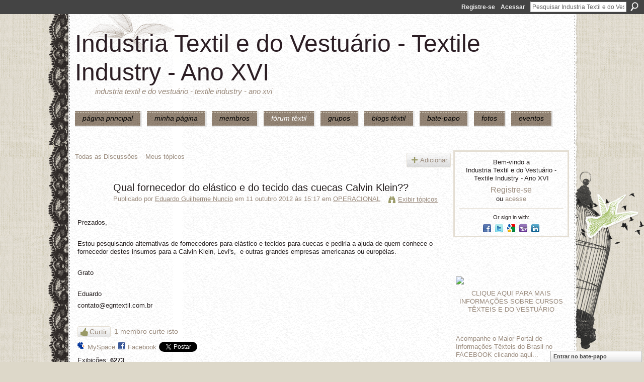

--- FILE ---
content_type: text/html; charset=UTF-8
request_url: https://textileindustry.ning.com/forum/topics/qual-fornecedor-do-el-stico-e-do-tecido-das-cuecas-calvin-klein?commentId=2370240%3AComment%3A896937&xg_source=activity
body_size: 58255
content:
<!DOCTYPE html>
<html lang="pt" xmlns:og="http://ogp.me/ns#" xmlns:fb="http://www.facebook.com/2008/fbml">
<head data-layout-view="default" class="xj_layout_head">
<script>
    window.dataLayer = window.dataLayer || [];
        </script>
<!-- Google Tag Manager -->
<script>(function(w,d,s,l,i){w[l]=w[l]||[];w[l].push({'gtm.start':
new Date().getTime(),event:'gtm.js'});var f=d.getElementsByTagName(s)[0],
j=d.createElement(s),dl=l!='dataLayer'?'&l='+l:'';j.async=true;j.src=
'https://www.googletagmanager.com/gtm.js?id='+i+dl;f.parentNode.insertBefore(j,f);
})(window,document,'script','dataLayer','GTM-T5W4WQ');</script>
<!-- End Google Tag Manager -->
        <meta http-equiv="Content-Type" content="text/html; charset=utf-8" />
    <title>Qual fornecedor do el&aacute;stico e do tecido das cuecas Calvin Klein?? - Industria Textil e do Vestu&aacute;rio - Textile Industry - Ano XVI</title>
    <link rel="icon" href="https://textileindustry.ning.com/favicon.ico" type="image/x-icon" />
    <link rel="SHORTCUT ICON" href="https://textileindustry.ning.com/favicon.ico" type="image/x-icon" />
    <meta name="description" content="Prezados,

Estou pesquisando alternativas de fornecedores para elástico e tecidos para cuecas e pediria a ajuda de quem conhece o fornecedor destes insumos par…" />
<meta name="title" content="Qual fornecedor do el&aacute;stico e do tecido das cuecas Calvin Klein??" />
<meta property="og:type" content="website" />
<meta property="og:url" content="https://textileindustry.ning.com/forum/topics/qual-fornecedor-do-el-stico-e-do-tecido-das-cuecas-calvin-klein?commentId=2370240%3AComment%3A896937&amp;xg_source=activity" />
<meta property="og:title" content="Qual fornecedor do el&aacute;stico e do tecido das cuecas Calvin Klein??" />
<meta property="og:image" content="https://storage.ning.com/topology/rest/1.0/file/get/2745806866?profile=UPSCALE_150x150">
<meta name="twitter:card" content="summary" />
<meta name="twitter:title" content="Qual fornecedor do el&aacute;stico e do tecido das cuecas Calvin Klein??" />
<meta name="twitter:description" content="Prezados,

Estou pesquisando alternativas de fornecedores para elástico e tecidos para cuecas e pediria a ajuda de quem conhece o fornecedor destes insumos par…" />
<meta name="twitter:image" content="https://storage.ning.com/topology/rest/1.0/file/get/2745806866?profile=UPSCALE_150x150" />
<link rel="image_src" href="https://storage.ning.com/topology/rest/1.0/file/get/2745806866?profile=UPSCALE_150x150" />
<script type="text/javascript">
    djConfig = { preventBackButtonFix: false, isDebug: false }
ning = {"CurrentApp":{"premium":true,"iconUrl":"https:\/\/storage.ning.com\/topology\/rest\/1.0\/file\/get\/2745806866?profile=UPSCALE_150x150","url":"httpsTEXTILEINDUSTRY.ning.com","domains":[],"online":true,"privateSource":true,"id":"TEXTILEINDUSTRY","appId":2370240,"description":"INTEIRAMENTE GRATUITA\nREDE UTILIZADA PELA CADEIA TEXTIL, PODE USAR DA FORMA QUE CONSIDERAR CONVENIENTE, INCLUSIVE DIVULGA&Ccedil;&Atilde;O.","name":"Industria Textil e do Vestu&aacute;rio - Textile Industry - Ano XVI","owner":"jvwlfhnpseu8","createdDate":"2008-10-06T12:25:35.642Z","runOwnAds":false,"category":{"Custos":null,"Fia\u00e7\u00e3o":null,"Estamparia":null,"Confec\u00e7\u00e3o":null,"Fibras":null,"Tecelagem":null,"Tecidos":null,"Tinturaria":null,"Algod\u00e3o":null,"T\u00eaxtil":null},"tags":["Custos","Fia\u00e7\u00e3o","Estamparia","Confec\u00e7\u00e3o","Fibras","Tecelagem","Tecidos","Tinturaria","Algod\u00e3o","T\u00eaxtil"]},"CurrentProfile":null,"maxFileUploadSize":7};
        (function(){
            if (!window.ning) { return; }

            var age, gender, rand, obfuscated, combined;

            obfuscated = document.cookie.match(/xgdi=([^;]+)/);
            if (obfuscated) {
                var offset = 100000;
                obfuscated = parseInt(obfuscated[1]);
                rand = obfuscated / offset;
                combined = (obfuscated % offset) ^ rand;
                age = combined % 1000;
                gender = (combined / 1000) & 3;
                gender = (gender == 1 ? 'm' : gender == 2 ? 'f' : 0);
                ning.viewer = {"age":age,"gender":gender};
            }
        })();

        if (window.location.hash.indexOf('#!/') == 0) {
        window.location.replace(window.location.hash.substr(2));
    }
    window.xg = window.xg || {};
xg.captcha = {
    'shouldShow': false,
    'siteKey': '6Ldf3AoUAAAAALPgNx2gcXc8a_5XEcnNseR6WmsT'
};
xg.addOnRequire = function(f) { xg.addOnRequire.functions.push(f); };
xg.addOnRequire.functions = [];
xg.addOnFacebookLoad = function (f) { xg.addOnFacebookLoad.functions.push(f); };
xg.addOnFacebookLoad.functions = [];
xg._loader = {
    p: 0,
    loading: function(set) {  this.p++; },
    onLoad: function(set) {
                this.p--;
        if (this.p == 0 && typeof(xg._loader.onDone) == 'function') {
            xg._loader.onDone();
        }
    }
};
xg._loader.loading('xnloader');
if (window.bzplcm) {
    window.bzplcm._profileCount = 0;
    window.bzplcm._profileSend = function() { if (window.bzplcm._profileCount++ == 1) window.bzplcm.send(); };
}
xg._loader.onDone = function() {
            if(window.bzplcm)window.bzplcm.start('ni');
        xg.shared.util.parseWidgets();    var addOnRequireFunctions = xg.addOnRequire.functions;
    xg.addOnRequire = function(f) { f(); };
    try {
        if (addOnRequireFunctions) { dojo.lang.forEach(addOnRequireFunctions, function(onRequire) { onRequire.apply(); }); }
    } catch (e) {
        if(window.bzplcm)window.bzplcm.ts('nx').send();
        throw e;
    }
    if(window.bzplcm) { window.bzplcm.stop('ni'); window.bzplcm._profileSend(); }
};
window.xn = { track: { event: function() {}, pageView: function() {}, registerCompletedFlow: function() {}, registerError: function() {}, timer: function() { return { lapTime: function() {} }; } } };</script>
<meta name="medium" content="news" /><link rel="alternate" type="application/atom+xml" title="Qual fornecedor do el&amp;aacute;stico e do tecido das cuecas Calvin Klein?? - Industria Textil e do Vestu&aacute;rio - Textile Industry - Ano XVI" href="https://textileindustry.ning.com/forum/topics/qual-fornecedor-do-el-stico-e-do-tecido-das-cuecas-calvin-klein?commentId=2370240%3AComment%3A896937&amp;xg_source=activity&amp;feed=yes&amp;xn_auth=no" /><link rel="alternate" type="application/atom+xml" title="F&oacute;rum de discuss&atilde;o - Industria Textil e do Vestu&aacute;rio - Textile Industry - Ano XVI" href="https://textileindustry.ning.com/forum?sort=mostRecent&amp;feed=yes&amp;xn_auth=no" />
<style type="text/css" media="screen,projection">
@import url("https://static.ning.com/socialnetworkmain/widgets/index/css/common-982.min.css?xn_version=3128532263");
@import url("https://static.ning.com/socialnetworkmain/widgets/forum/css/component.min.css?xn_version=148829171");
@import url("https://static.ning.com/socialnetworkmain/widgets/chat/css/bottom-bar.min.css?xn_version=512265546");

</style>

<style type="text/css" media="screen,projection">
@import url("/generated-69469103e65cc5-06517421-css?xn_version=202512201152");

</style>

<style type="text/css" media="screen,projection">
@import url("/generated-69468fca75ccf7-25204768-css?xn_version=202512201152");

</style>

<!--[if IE 6]>
    <link rel="stylesheet" type="text/css" href="https://static.ning.com/socialnetworkmain/widgets/index/css/common-ie6.min.css?xn_version=463104712" />
<![endif]-->
<!--[if IE 7]>
<link rel="stylesheet" type="text/css" href="https://static.ning.com/socialnetworkmain/widgets/index/css/common-ie7.css?xn_version=2712659298" />
<![endif]-->
<link rel="EditURI" type="application/rsd+xml" title="RSD" href="https://textileindustry.ning.com/profiles/blog/rsd" />
<script type="text/javascript">(function(a,b){if(/(android|bb\d+|meego).+mobile|avantgo|bada\/|blackberry|blazer|compal|elaine|fennec|hiptop|iemobile|ip(hone|od)|iris|kindle|lge |maemo|midp|mmp|netfront|opera m(ob|in)i|palm( os)?|phone|p(ixi|re)\/|plucker|pocket|psp|series(4|6)0|symbian|treo|up\.(browser|link)|vodafone|wap|windows (ce|phone)|xda|xiino/i.test(a)||/1207|6310|6590|3gso|4thp|50[1-6]i|770s|802s|a wa|abac|ac(er|oo|s\-)|ai(ko|rn)|al(av|ca|co)|amoi|an(ex|ny|yw)|aptu|ar(ch|go)|as(te|us)|attw|au(di|\-m|r |s )|avan|be(ck|ll|nq)|bi(lb|rd)|bl(ac|az)|br(e|v)w|bumb|bw\-(n|u)|c55\/|capi|ccwa|cdm\-|cell|chtm|cldc|cmd\-|co(mp|nd)|craw|da(it|ll|ng)|dbte|dc\-s|devi|dica|dmob|do(c|p)o|ds(12|\-d)|el(49|ai)|em(l2|ul)|er(ic|k0)|esl8|ez([4-7]0|os|wa|ze)|fetc|fly(\-|_)|g1 u|g560|gene|gf\-5|g\-mo|go(\.w|od)|gr(ad|un)|haie|hcit|hd\-(m|p|t)|hei\-|hi(pt|ta)|hp( i|ip)|hs\-c|ht(c(\-| |_|a|g|p|s|t)|tp)|hu(aw|tc)|i\-(20|go|ma)|i230|iac( |\-|\/)|ibro|idea|ig01|ikom|im1k|inno|ipaq|iris|ja(t|v)a|jbro|jemu|jigs|kddi|keji|kgt( |\/)|klon|kpt |kwc\-|kyo(c|k)|le(no|xi)|lg( g|\/(k|l|u)|50|54|\-[a-w])|libw|lynx|m1\-w|m3ga|m50\/|ma(te|ui|xo)|mc(01|21|ca)|m\-cr|me(rc|ri)|mi(o8|oa|ts)|mmef|mo(01|02|bi|de|do|t(\-| |o|v)|zz)|mt(50|p1|v )|mwbp|mywa|n10[0-2]|n20[2-3]|n30(0|2)|n50(0|2|5)|n7(0(0|1)|10)|ne((c|m)\-|on|tf|wf|wg|wt)|nok(6|i)|nzph|o2im|op(ti|wv)|oran|owg1|p800|pan(a|d|t)|pdxg|pg(13|\-([1-8]|c))|phil|pire|pl(ay|uc)|pn\-2|po(ck|rt|se)|prox|psio|pt\-g|qa\-a|qc(07|12|21|32|60|\-[2-7]|i\-)|qtek|r380|r600|raks|rim9|ro(ve|zo)|s55\/|sa(ge|ma|mm|ms|ny|va)|sc(01|h\-|oo|p\-)|sdk\/|se(c(\-|0|1)|47|mc|nd|ri)|sgh\-|shar|sie(\-|m)|sk\-0|sl(45|id)|sm(al|ar|b3|it|t5)|so(ft|ny)|sp(01|h\-|v\-|v )|sy(01|mb)|t2(18|50)|t6(00|10|18)|ta(gt|lk)|tcl\-|tdg\-|tel(i|m)|tim\-|t\-mo|to(pl|sh)|ts(70|m\-|m3|m5)|tx\-9|up(\.b|g1|si)|utst|v400|v750|veri|vi(rg|te)|vk(40|5[0-3]|\-v)|vm40|voda|vulc|vx(52|53|60|61|70|80|81|83|85|98)|w3c(\-| )|webc|whit|wi(g |nc|nw)|wmlb|wonu|x700|yas\-|your|zeto|zte\-/i.test(a.substr(0,4)))window.location.replace(b)})(navigator.userAgent||navigator.vendor||window.opera,'https://textileindustry.ning.com/m/discussion?id=2370240%3ATopic%3A385491');</script></head>
<body>
<!-- Google Tag Manager (noscript) -->
<noscript><iframe src="https://www.googletagmanager.com/ns.html?id=GTM-T5W4WQ"
height="0" width="0" style="display:none;visibility:hidden"></iframe></noscript>
<!-- End Google Tag Manager (noscript) -->
    <div class="xj_before_content"><div id='fb-root'></div>
<script>
  window.fbAsyncInit = function () {
    FB.init({
      appId      : null, 
      status     : true,   
      cookie     : true,   
      xfbml      : true, 
      version    : 'v2.3'  
    });
    var n = xg.addOnFacebookLoad.functions.length;
    for (var i = 0; i < n; i++) {
      xg.addOnFacebookLoad.functions[i]();
    }
    xg.addOnFacebookLoad = function (f) { f(); };
    xg.addOnFacebookLoad.functions = [];
  };
  (function() {
    var e = document.createElement('script');
    e.src = document.location.protocol + '//connect.facebook.net/pt_BR/sdk.js';
    e.async = true;
    document.getElementById('fb-root').appendChild(e);
  })();
</script>        <div id="xn_bar">
            <div id="xn_bar_menu">
                <div id="xn_bar_menu_branding" >
                                    </div>

                <div id="xn_bar_menu_more">
                    <form id="xn_bar_menu_search" method="GET" action="https://textileindustry.ning.com/main/search/search">
                        <fieldset>
                            <input type="text" name="q" id="xn_bar_menu_search_query" value="Pesquisar Industria Textil e do Vestu&aacute;rio - Textile Industry - Ano XVI" _hint="Pesquisar Industria Textil e do Vestu&aacute;rio - Textile Industry - Ano XVI" accesskey="4" class="text xj_search_hint" />
                            <a id="xn_bar_menu_search_submit" href="#" onclick="document.getElementById('xn_bar_menu_search').submit();return false">Procurar</a>
                        </fieldset>
                    </form>
                </div>

                            <ul id="xn_bar_menu_tabs">
                                            <li><a href="https://textileindustry.ning.com/main/authorization/signUp?target=https%3A%2F%2Ftextileindustry.ning.com%2Fforum%2Ftopics%2Fqual-fornecedor-do-el-stico-e-do-tecido-das-cuecas-calvin-klein%3FcommentId%3D2370240%253AComment%253A896937%26xg_source%3Dactivity">Registre-se</a></li>
                                                <li><a href="https://textileindustry.ning.com/main/authorization/signIn?target=https%3A%2F%2Ftextileindustry.ning.com%2Fforum%2Ftopics%2Fqual-fornecedor-do-el-stico-e-do-tecido-das-cuecas-calvin-klein%3FcommentId%3D2370240%253AComment%253A896937%26xg_source%3Dactivity">Acessar</a></li>
                                    </ul>
                        </div>
        </div>
        </div>
    <div class="xg_theme" data-layout-pack="brutus">
        <div id="xg_themebody">
            <div id="xg_ad_above_header" class="xg_ad xj_ad_above_header dy-displaynone">
                    
                </div>        
            <div id="xg_head">
                <div id="xg_masthead">
                    <h1 id="xg_sitename" class="xj_site_name"><a id="application_name_header_link" href="/">Industria Textil e do Vestu&aacute;rio - Textile Industry - Ano XVI</a></h1>
                    <p id="xg_sitedesc" class="xj_site_desc">Industria Textil e do Vestu&aacute;rio - Textile Industry - Ano XVI</p>
                </div>
                <div id="xg_navigation" class="xj_navigation"><ul>
    <li id="xg_tab_main" class="xg_subtab"><a href="/"><span>P&Aacute;GINA PRINCIPAL</span></a></li><li id="xg_tab_profile" class="xg_subtab"><a href="/profiles"><span>Minha p&aacute;gina</span></a></li><li id="xg_tab_members" class="xg_subtab"><a href="/profiles/members/"><span>Membros</span></a></li><li id="xg_tab_forum" class="xg_subtab this"><a href="/forum"><span>F&oacute;rum T&ecirc;xtil</span></a></li><li id="xg_tab_groups" class="xg_subtab"><a href="/groups"><span>Grupos</span></a></li><li id="xg_tab_blogs" class="xg_subtab"><a href="/profiles/blog/list"><span>Blogs T&ecirc;xtil</span></a></li><li id="xg_tab_chat" class="xg_subtab"><a href="/chat"><span>Bate-papo</span></a></li><li id="xg_tab_photo" class="xg_subtab"><a href="/photo"><span>Fotos</span></a></li><li id="xg_tab_events" class="xg_subtab"><a href="/events"><span>Eventos</span></a></li></ul>
</div>
            </div>
            <div id="xg_ad_below_header" class="xg_ad xj_ad_below_header">
                        <div class="xg_module module-plain  html_module module_text xg_reset" data-module_name="text"
        >
            <div class="xg_module_body xg_user_generated">
            <p></p>
        </div>
        </div>

                    </div>
            <div id="xg" class="xg_widget_forum xg_widget_forum_topic xg_widget_forum_topic_show">
            	 
                <div id="xg_body">
                   
                    <div class="xj_notifications"></div>
                    <div class="xg_column xg_span-16" id="column1">
                        <div id="xg_canvas" class="xj_canvas">
                            <ul class="navigation easyclear">
            <li><a href="https://textileindustry.ning.com/forum">Todas as Discussões</a></li>
        <li><a href="https://textileindustry.ning.com/forum/topic/listForContributor?">Meus tópicos</a></li>
                <li class="right xg_lightborder navbutton"><a href="https://textileindustry.ning.com/main/authorization/signUp?target=https%3A%2F%2Ftextileindustry.ning.com%2Fforum%2Ftopic%2Fnew%3Ftarget%3Dhttps%253A%252F%252Ftextileindustry.ning.com%252Fforum%252Ftopics%252Fqual-fornecedor-do-el-stico-e-do-tecido-das-cuecas-calvin-klein%253FcommentId%253D2370240%25253AComment%25253A896937%2526xg_source%253Dactivity%26categoryId%3D2370240%253ACategory%253A227" dojoType="PromptToJoinLink" _joinPromptText="Registre-se ou entre para executar esta etapa." _hasSignUp="true" _signInUrl="https://textileindustry.ning.com/main/authorization/signIn?target=https%3A%2F%2Ftextileindustry.ning.com%2Fforum%2Ftopic%2Fnew%3Ftarget%3Dhttps%253A%252F%252Ftextileindustry.ning.com%252Fforum%252Ftopics%252Fqual-fornecedor-do-el-stico-e-do-tecido-das-cuecas-calvin-klein%253FcommentId%253D2370240%25253AComment%25253A896937%2526xg_source%253Dactivity%26categoryId%3D2370240%253ACategory%253A227" class="xg_sprite xg_sprite-add">Adicionar</a></li>
    </ul>
<div class="xg_module xg_module_with_dialog">
    <div class="xg_headline xg_headline-img xg_headline-2l">
    <div class="ib"><span class="xg_avatar"><a class="fn url" href="http://textileindustry.ning.com/profile/EduardoGuilhermeNuncio"  title="Eduardo Guilherme Nuncio"><span class="table_img dy-avatar dy-avatar-64 "><img  class="photo photo" src="https://storage.ning.com/topology/rest/1.0/file/get/50720334?profile=original&amp;width=64&amp;height=64&amp;crop=1%3A1" alt="" /></span></a></span></div>
<div class="tb"><h1>Qual fornecedor do el&aacute;stico e do tecido das cuecas Calvin Klein??</h1>
        <ul class="navigation byline">
            <li><a class="nolink">Publicado por </a><a href="/profile/EduardoGuilhermeNuncio">Eduardo Guilherme Nuncio</a><a class="nolink"> em 11 outubro 2012 às 15:17 em </a><a href="https://textileindustry.ning.com/forum/categories/operacional-1/listForCategory">OPERACIONAL</a></li>
            <li><a class="xg_sprite xg_sprite-view" href="https://textileindustry.ning.com/forum/topic/listForContributor?user=3jypg6pc8d48e">Exibir t&oacute;picos</a></li>
        </ul>
    </div>
</div>
    <div class="xg_module_body">
        <div class="discussion" data-category-id="2370240:Category:227">
            <div class="description">
                                <div class="xg_user_generated">
                    <p>Prezados,</p>
<p></p>
<p>Estou pesquisando alternativas de fornecedores para elástico e tecidos para cuecas e pediria a ajuda de quem conhece o fornecedor destes insumos para a Calvin Klein, Levi's,  e outras grandes empresas americanas ou européias.</p>
<p></p>
<p>Grato</p>
<p></p>
<p>Eduardo</p>
<p>contato@egntextil.com.br</p>
<p></p>                </div>
            </div>
        </div>
                    <p class="small" id="tagsList" style="display:none">Tags:<br/></p>
                <div class="left-panel">
            <div class="likebox likebox-ning">
    <div class="ning-like">
                <div class="xg_lightborder like-button like-button-3">
            <a data-content-id="2370240:Topic:385491"
                        data-content-type="Topic"
                        data-sign-up-url="https://textileindustry.ning.com/main/authorization/signUp?target=https%3A%2F%2Ftextileindustry.ning.com%2Fforum%2Ftopics%2Fqual-fornecedor-do-el-stico-e-do-tecido-das-cuecas-calvin-klein%3FcommentId%3D2370240%253AComment%253A896937%26xg_source%3Dactivity"
                        data-like-url="/main/like/like"
                        data-unlike-url="/main/like/unlike"
                        data-track='{"category":"Likes","action":"Like","label":"","ga4":{"event":"like"}}'                                                data-page-type="detail" class="xg_sprite" href="#">
                Curtir            </a>
        </div>
                <div class="like-count">
            <a href="#" class="view-liked" _id="2370240:Topic:385491">1 membro curte isto</a>
        </div>
    </div>
</div>
                <p class="share-links clear">
                <a href="http://www.myspace.com/Modules/PostTo/Pages/?t=Qual%20fornecedor%20do%20el%C3%A1stico%20e%20do%20tecido%20das%20cuecas%20Calvin%20Klein%3F%3F&c=Verifique%20%22Qual%20fornecedor%20do%20el%C3%A1stico%20e%20do%20tecido%20das%20cuecas%20Calvin%20Klein%3F%3F%22%20em%20Industria%20Textil%20e%20do%20Vestu%C3%A1rio%20-%20Textile%20Industry%20-%20Ano%20XVI&u=https%3A%2F%2Ftextileindustry.ning.com%2Fxn%2Fdetail%2F2370240%3ATopic%3A385491&l=2" class="post_to_myspace" target="_blank">MySpace</a>            <script>!function(d,s,id){var js,fjs=d.getElementsByTagName(s)[0];if(!d.getElementById(id)){js=d.createElement(s);js.id=id;js.src="//platform.twitter.com/widgets.js";fjs.parentNode.insertBefore(js,fjs);}}(document,"script","twitter-wjs");</script>
                    <span class="xg_tweet">
        <a href="https://twitter.com/share" class="post_to_twitter twitter-share-button" target="_blank"
            data-text="Conferindo &quot;Qual fornecedor do el&aacute;stico e do tecido das cuecas Calvin Klein?&quot; no Industria Textil e do Vestu&aacute;rio :" data-url="https://textileindustry.ning.com/forum/topics/qual-fornecedor-do-el-stico-e-do-tecido-das-cuecas-calvin-klein?commentId=2370240%3AComment%3A896937&amp;xg_source=activity" data-count="none" data-dnt="true">Tweet</a>
        </span>
        <span class="google-plusone" data-content-type="Topic" data-content-id="2370240:Topic:385491" data-page-type="detail">
    <g:plusone callback="xg_index_googlePlusOne_onPlusOne" size="medium" count="false" href="https://textileindustry.ning.com/xn/detail/2370240:Topic:385491"></g:plusone>
</span>

        <a class="post_to_facebook xj_post_to_facebook" href="http://www.facebook.com/share.php?u=https%3A%2F%2Ftextileindustry.ning.com%2Fforum%2Ftopics%2Fqual-fornecedor-do-el-stico-e-do-tecido-das-cuecas-calvin-klein%3FcommentId%3D2370240%253AComment%253A896937%26xg_source%3Dfacebookshare&amp;t=" _url="https://textileindustry.ning.com/forum/topics/qual-fornecedor-do-el-stico-e-do-tecido-das-cuecas-calvin-klein?commentId=2370240%3AComment%3A896937&amp;xg_source=facebookshare" _title="" _log="{&quot;module&quot;:&quot;forum&quot;,&quot;page&quot;:&quot;topic&quot;,&quot;action&quot;:&quot;show&quot;}">Facebook</a>
    <div class="likebox">
    <div class="facebook-like" data-content-type="Topic" data-content-id="2370240:Topic:385491" data-page-type="detail">
        <fb:like href="https://textileindustry.ning.com/xn/detail/2370240:Topic:385491" layout="button_count" show_faces="false" width="450"></fb:like>
    </div>
</div>
                </p>
                            <script>xg.addOnRequire(function () { xg.post('/main/viewcount/update?xn_out=json', {key: '2370240:Topic:385491', x: 'ee18ad1'}); });</script>                <p class="small dy-clear view-count-container">
    <span class="view-count-label">Exibições:</span> <span class="view-count">6273</span></p>

                    </div>
                <dl id="cf" class="discussion noindent">
            <dd>             <p class="toggle">
            <a href="https://textileindustry.ning.com/main/authorization/signUp?target=https%3A%2F%2Ftextileindustry.ning.com%2Fforum%2Ftopics%2Fqual-fornecedor-do-el-stico-e-do-tecido-das-cuecas-calvin-klein%3FcommentId%3D2370240%253AComment%253A896937%26xg_source%3Dactivity" dojoType="PromptToJoinLink" _joinPromptText="Registre-se ou entre para executar esta etapa." _hasSignUp="true" _signInUrl="https://textileindustry.ning.com/main/authorization/signIn?target=https%3A%2F%2Ftextileindustry.ning.com%2Fforum%2Ftopics%2Fqual-fornecedor-do-el-stico-e-do-tecido-das-cuecas-calvin-klein%3FcommentId%3D2370240%253AComment%253A896937%26xg_source%3Dactivity"><span><!--[if IE]>&#9658;<![endif]--><![if !IE]>&#9654;<![endif]></span> Responder esta</a>
        </p>
    </dd>        </dl>
    </div>
</div>
    <div class="xg_module">
            <div id="discussionReplies" >
            <div class="xg_module_body">
                <h3 id="comments" _scrollTo="cid-2370240:Comment:896937">Respostas a este tópico</h3>
                                    <dl class="discussion clear i0 xg_lightborder">
    <dt class="byline">
        <a name="2370240:Comment:385621" id="cid-2370240:Comment:385621"></a>         <span class="xg_avatar"><a class="fn url" href="http://textileindustry.ning.com/profile/EvaldodeOliveira"  title="Evaldo de Oliveira"><span class="table_img dy-avatar dy-avatar-48 "><img  class="photo photo left" src="https://storage.ning.com/topology/rest/1.0/file/get/50720334?profile=original&amp;width=48&amp;height=48&amp;crop=1%3A1" alt="" /></span></a></span><a name="2370240Comment385621" href="https://textileindustry.ning.com/xn/detail/2370240:Comment:385621" title="Permalink para esta resposta" class="xg_icon xg_icon-permalink">Permalink</a> Responder até <a href="https://textileindustry.ning.com/forum/topic/listForContributor?user=1fnq1vsj2ll0i" class="fn url">Evaldo de Oliveira</a> em <span class="timestamp">12 outubro 2012 at 12:52</span    </dt>
        <dd>
                        <div class="description" id="desc_2370240Comment385621"><div class="xg_user_generated"><p>Meu caro, conheço uma empresa em Americana que produz elásticos para cuecas, mas não são fornecedores destas marcas.</p>
<p>Procure pelo Sr. David Succi.</p>
<p>Textil Succi</p>
<p>01934681347.</p>
<p>Abraços,</p>
<p>Evaldo.</p></div></div>
                </dd>
        <dd>
        <ul class="actionlinks">
            <li class="actionlink">
                            <p class="toggle">
                    <a href="https://textileindustry.ning.com/main/authorization/signUp?target=https%3A%2F%2Ftextileindustry.ning.com%2Fforum%2Ftopics%2Fqual-fornecedor-do-el-stico-e-do-tecido-das-cuecas-calvin-klein%3FcommentId%3D2370240%253AComment%253A896937%26xg_source%3Dactivity" dojoType="PromptToJoinLink" _joinPromptText="Registre-se ou entre para executar esta etapa." _hasSignUp="true" _signInUrl="https://textileindustry.ning.com/main/authorization/signIn?target=https%3A%2F%2Ftextileindustry.ning.com%2Fforum%2Ftopics%2Fqual-fornecedor-do-el-stico-e-do-tecido-das-cuecas-calvin-klein%3FcommentId%3D2370240%253AComment%253A896937%26xg_source%3Dactivity"><span><!--[if IE]>&#9658;<![endif]--><![if !IE]>&#9654;<![endif]></span> Responder</a>
                </p>
                    </li>
    <li class="actionlink"></li>    </ul>
</dl>
<dl class="discussion clear i0 xg_lightborder">
    <dt class="byline">
        <a name="2370240:Comment:385893" id="cid-2370240:Comment:385893"></a>         <span class="xg_avatar"><a class="fn url" href="http://textileindustry.ning.com/profile/HaroldoCrepaldi"  title="Haroldo Crepaldi"><span class="table_img dy-avatar dy-avatar-48 "><img  class="photo photo left" src="https://storage.ning.com/topology/rest/1.0/file/get/64319384?profile=RESIZE_48X48&amp;width=48&amp;height=48&amp;crop=1%3A1" alt="" /></span></a></span><a name="2370240Comment385893" href="https://textileindustry.ning.com/xn/detail/2370240:Comment:385893" title="Permalink para esta resposta" class="xg_icon xg_icon-permalink">Permalink</a> Responder até <a href="https://textileindustry.ning.com/forum/topic/listForContributor?user=0lvcnj80bpqwl" class="fn url">Haroldo Crepaldi</a> em <span class="timestamp">14 outubro 2012 at 10:17</span    </dt>
        <dd>
                        <div class="description" id="desc_2370240Comment385893"><div class="xg_user_generated"><p>Olá Eduardo</p>
<p></p>
<p>Aqui em Jaraguá do Sul - SC tem a empresa Zanotti Elásticos que fornece para várias marcas famosas, não sei se fornece para a Calvin Klein, mas entra no site anota o contato e fale com eles...</p>
<p> </p>
<p>Abçs</p></div></div>
                </dd>
        <dd>
        <ul class="actionlinks">
            <li class="actionlink">
                            <p class="toggle">
                    <a href="https://textileindustry.ning.com/main/authorization/signUp?target=https%3A%2F%2Ftextileindustry.ning.com%2Fforum%2Ftopics%2Fqual-fornecedor-do-el-stico-e-do-tecido-das-cuecas-calvin-klein%3FcommentId%3D2370240%253AComment%253A896937%26xg_source%3Dactivity" dojoType="PromptToJoinLink" _joinPromptText="Registre-se ou entre para executar esta etapa." _hasSignUp="true" _signInUrl="https://textileindustry.ning.com/main/authorization/signIn?target=https%3A%2F%2Ftextileindustry.ning.com%2Fforum%2Ftopics%2Fqual-fornecedor-do-el-stico-e-do-tecido-das-cuecas-calvin-klein%3FcommentId%3D2370240%253AComment%253A896937%26xg_source%3Dactivity"><span><!--[if IE]>&#9658;<![endif]--><![if !IE]>&#9654;<![endif]></span> Responder</a>
                </p>
                    </li>
    <li class="actionlink"></li>    </ul>
</dl>
<dl class="discussion clear i0 xg_lightborder">
    <dt class="byline">
        <a name="2370240:Comment:386131" id="cid-2370240:Comment:386131"></a>         <span class="xg_avatar"><a class="fn url" href="http://textileindustry.ning.com/profile/EduardoGuilhermeNuncio"  title="Eduardo Guilherme Nuncio"><span class="table_img dy-avatar dy-avatar-48 "><img  class="photo photo left" src="https://storage.ning.com/topology/rest/1.0/file/get/50720334?profile=original&amp;width=48&amp;height=48&amp;crop=1%3A1" alt="" /></span></a></span><a name="2370240Comment386131" href="https://textileindustry.ning.com/xn/detail/2370240:Comment:386131" title="Permalink para esta resposta" class="xg_icon xg_icon-permalink">Permalink</a> Responder até <a href="https://textileindustry.ning.com/forum/topic/listForContributor?user=3jypg6pc8d48e" class="fn url">Eduardo Guilherme Nuncio</a> em <span class="timestamp">15 outubro 2012 at 10:54</span    </dt>
        <dd>
                        <div class="description" id="desc_2370240Comment386131"><div class="xg_user_generated"><p>OK Evaldo e Haroldo,</p>
<p></p>
<p>Obrigado pela ajuda. </p>
<p>at</p>
<p>Eduardo</p></div></div>
                </dd>
        <dd>
        <ul class="actionlinks">
            <li class="actionlink">
                            <p class="toggle">
                    <a href="https://textileindustry.ning.com/main/authorization/signUp?target=https%3A%2F%2Ftextileindustry.ning.com%2Fforum%2Ftopics%2Fqual-fornecedor-do-el-stico-e-do-tecido-das-cuecas-calvin-klein%3FcommentId%3D2370240%253AComment%253A896937%26xg_source%3Dactivity" dojoType="PromptToJoinLink" _joinPromptText="Registre-se ou entre para executar esta etapa." _hasSignUp="true" _signInUrl="https://textileindustry.ning.com/main/authorization/signIn?target=https%3A%2F%2Ftextileindustry.ning.com%2Fforum%2Ftopics%2Fqual-fornecedor-do-el-stico-e-do-tecido-das-cuecas-calvin-klein%3FcommentId%3D2370240%253AComment%253A896937%26xg_source%3Dactivity"><span><!--[if IE]>&#9658;<![endif]--><![if !IE]>&#9654;<![endif]></span> Responder</a>
                </p>
                    </li>
    <li class="actionlink"></li>    </ul>
</dl>
<dl class="discussion clear i0 xg_lightborder">
    <dt class="byline">
        <a name="2370240:Comment:868733" id="cid-2370240:Comment:868733"></a>         <span class="xg_avatar"><a class="fn url" href="http://textileindustry.ning.com/profile/aparecidaluciaalves"  title="aparecida lucia alves"><span class="table_img dy-avatar dy-avatar-48 "><img  class="photo photo left" src="https://storage.ning.com/topology/rest/1.0/file/get/50720334?profile=original&amp;width=48&amp;height=48&amp;crop=1%3A1" alt="" /></span></a></span><a name="2370240Comment868733" href="https://textileindustry.ning.com/xn/detail/2370240:Comment:868733" title="Permalink para esta resposta" class="xg_icon xg_icon-permalink">Permalink</a> Responder até <a href="https://textileindustry.ning.com/forum/topic/listForContributor?user=2gwvmj6wjhirt" class="fn url">aparecida lucia alves</a> em <span class="timestamp">20 outubro 2018 at 20:34</span    </dt>
        <dd>
                        <div class="description" id="desc_2370240Comment868733"><div class="xg_user_generated"><p>eu tenho mais de mil metros enteressa</p>
<p></p></div></div>
                </dd>
        <dd>
        <ul class="actionlinks">
            <li class="actionlink">
                            <p class="toggle">
                    <a href="https://textileindustry.ning.com/main/authorization/signUp?target=https%3A%2F%2Ftextileindustry.ning.com%2Fforum%2Ftopics%2Fqual-fornecedor-do-el-stico-e-do-tecido-das-cuecas-calvin-klein%3FcommentId%3D2370240%253AComment%253A896937%26xg_source%3Dactivity" dojoType="PromptToJoinLink" _joinPromptText="Registre-se ou entre para executar esta etapa." _hasSignUp="true" _signInUrl="https://textileindustry.ning.com/main/authorization/signIn?target=https%3A%2F%2Ftextileindustry.ning.com%2Fforum%2Ftopics%2Fqual-fornecedor-do-el-stico-e-do-tecido-das-cuecas-calvin-klein%3FcommentId%3D2370240%253AComment%253A896937%26xg_source%3Dactivity"><span><!--[if IE]>&#9658;<![endif]--><![if !IE]>&#9654;<![endif]></span> Responder</a>
                </p>
                    </li>
    <li class="actionlink"></li>    </ul>
</dl>
<dl class="discussion clear i0 xg_lightborder">
    <dt class="byline">
        <a name="2370240:Comment:871287" id="cid-2370240:Comment:871287"></a>         <span class="xg_avatar"><a class="fn url" href="http://textileindustry.ning.com/profile/LeonardodeSousaLima"  title="Leonardo de Sousa Lima"><span class="table_img dy-avatar dy-avatar-48 "><img  class="photo photo left" src="https://storage.ning.com/topology/rest/1.0/file/get/50720334?profile=original&amp;width=48&amp;height=48&amp;crop=1%3A1" alt="" /></span></a></span><a name="2370240Comment871287" href="https://textileindustry.ning.com/xn/detail/2370240:Comment:871287" title="Permalink para esta resposta" class="xg_icon xg_icon-permalink">Permalink</a> Responder até <a href="https://textileindustry.ning.com/forum/topic/listForContributor?user=3svlnliils39e" class="fn url">Leonardo de Sousa Lima</a> em <span class="timestamp">19 novembro 2018 at 8:31</span    </dt>
        <dd>
                        <div class="description" id="desc_2370240Comment871287"><div class="xg_user_generated"><p>bom dia aparecida, qual modelo vc teria</p></div></div>
                </dd>
        <dd>
        <ul class="actionlinks">
            <li class="actionlink">
                            <p class="toggle">
                    <a href="https://textileindustry.ning.com/main/authorization/signUp?target=https%3A%2F%2Ftextileindustry.ning.com%2Fforum%2Ftopics%2Fqual-fornecedor-do-el-stico-e-do-tecido-das-cuecas-calvin-klein%3FcommentId%3D2370240%253AComment%253A896937%26xg_source%3Dactivity" dojoType="PromptToJoinLink" _joinPromptText="Registre-se ou entre para executar esta etapa." _hasSignUp="true" _signInUrl="https://textileindustry.ning.com/main/authorization/signIn?target=https%3A%2F%2Ftextileindustry.ning.com%2Fforum%2Ftopics%2Fqual-fornecedor-do-el-stico-e-do-tecido-das-cuecas-calvin-klein%3FcommentId%3D2370240%253AComment%253A896937%26xg_source%3Dactivity"><span><!--[if IE]>&#9658;<![endif]--><![if !IE]>&#9654;<![endif]></span> Responder</a>
                </p>
                    </li>
    <li class="actionlink"></li>    </ul>
</dl>
<dl class="discussion clear i0 xg_lightborder">
    <dt class="byline">
        <a name="2370240:Comment:875975" id="cid-2370240:Comment:875975"></a>         <span class="xg_avatar"><a class="fn url" href="http://textileindustry.ning.com/profile/anamariapereiraramos"  title="ana maria pereira ramos"><span class="table_img dy-avatar dy-avatar-48 "><img  class="photo photo left" src="https://storage.ning.com/topology/rest/1.0/file/get/707244575?profile=RESIZE_48X48&amp;width=48&amp;height=48&amp;crop=1%3A1" alt="" /></span></a></span><a name="2370240Comment875975" href="https://textileindustry.ning.com/xn/detail/2370240:Comment:875975" title="Permalink para esta resposta" class="xg_icon xg_icon-permalink">Permalink</a> Responder até <a href="https://textileindustry.ning.com/forum/topic/listForContributor?user=0j8265esfvjh6" class="fn url">ana maria pereira ramos</a> em <span class="timestamp">9 janeiro 2019 at 17:50</span    </dt>
        <dd>
                        <div class="description" id="desc_2370240Comment875975"><div class="xg_user_generated"><p>Boa tarde! me diga se consigo elástico para cueca calvin klein? Estou precisando para 500 peças</p></div></div>
                </dd>
        <dd>
        <ul class="actionlinks">
            <li class="actionlink">
                            <p class="toggle">
                    <a href="https://textileindustry.ning.com/main/authorization/signUp?target=https%3A%2F%2Ftextileindustry.ning.com%2Fforum%2Ftopics%2Fqual-fornecedor-do-el-stico-e-do-tecido-das-cuecas-calvin-klein%3FcommentId%3D2370240%253AComment%253A896937%26xg_source%3Dactivity" dojoType="PromptToJoinLink" _joinPromptText="Registre-se ou entre para executar esta etapa." _hasSignUp="true" _signInUrl="https://textileindustry.ning.com/main/authorization/signIn?target=https%3A%2F%2Ftextileindustry.ning.com%2Fforum%2Ftopics%2Fqual-fornecedor-do-el-stico-e-do-tecido-das-cuecas-calvin-klein%3FcommentId%3D2370240%253AComment%253A896937%26xg_source%3Dactivity"><span><!--[if IE]>&#9658;<![endif]--><![if !IE]>&#9654;<![endif]></span> Responder</a>
                </p>
                    </li>
    <li class="actionlink"></li>    </ul>
</dl>
<dl class="discussion clear i0 xg_lightborder">
    <dt class="byline">
        <a name="2370240:Comment:896937" id="cid-2370240:Comment:896937"></a>         <span class="xg_avatar"><a class="fn url" href="http://textileindustry.ning.com/profile/JoseCristianoGomesDaSilva"  title="Jose Cristiano Gomes Da Silva"><span class="table_img dy-avatar dy-avatar-48 "><img  class="photo photo left" src="https://storage.ning.com/topology/rest/1.0/file/get/50720334?profile=original&amp;width=48&amp;height=48&amp;crop=1%3A1" alt="" /></span></a></span><a name="2370240Comment896937" href="https://textileindustry.ning.com/xn/detail/2370240:Comment:896937" title="Permalink para esta resposta" class="xg_icon xg_icon-permalink">Permalink</a> Responder até <a href="https://textileindustry.ning.com/forum/topic/listForContributor?user=37j9m2eecovw9" class="fn url">Jose Cristiano Gomes Da Silva</a> em <span class="timestamp">15 agosto 2019 at 21:58</span    </dt>
        <dd>
                        <div class="description" id="desc_2370240Comment896937"><div class="xg_user_generated">Só de São Paulo e precisão de elástico da Calvin Klein</div></div>
                </dd>
        <dd>
        <ul class="actionlinks">
            <li class="actionlink">
                            <p class="toggle">
                    <a href="https://textileindustry.ning.com/main/authorization/signUp?target=https%3A%2F%2Ftextileindustry.ning.com%2Fforum%2Ftopics%2Fqual-fornecedor-do-el-stico-e-do-tecido-das-cuecas-calvin-klein%3FcommentId%3D2370240%253AComment%253A896937%26xg_source%3Dactivity" dojoType="PromptToJoinLink" _joinPromptText="Registre-se ou entre para executar esta etapa." _hasSignUp="true" _signInUrl="https://textileindustry.ning.com/main/authorization/signIn?target=https%3A%2F%2Ftextileindustry.ning.com%2Fforum%2Ftopics%2Fqual-fornecedor-do-el-stico-e-do-tecido-das-cuecas-calvin-klein%3FcommentId%3D2370240%253AComment%253A896937%26xg_source%3Dactivity"><span><!--[if IE]>&#9658;<![endif]--><![if !IE]>&#9654;<![endif]></span> Responder</a>
                </p>
                    </li>
    <li class="actionlink"></li>    </ul>
</dl>
                    <dl class="last-reply">
                        <dd>             <p class="toggle">
            <a href="https://textileindustry.ning.com/main/authorization/signUp?target=https%3A%2F%2Ftextileindustry.ning.com%2Fforum%2Ftopics%2Fqual-fornecedor-do-el-stico-e-do-tecido-das-cuecas-calvin-klein%3FcommentId%3D2370240%253AComment%253A896937%26xg_source%3Dactivity" dojoType="PromptToJoinLink" _joinPromptText="Registre-se ou entre para executar esta etapa." _hasSignUp="true" _signInUrl="https://textileindustry.ning.com/main/authorization/signIn?target=https%3A%2F%2Ftextileindustry.ning.com%2Fforum%2Ftopics%2Fqual-fornecedor-do-el-stico-e-do-tecido-das-cuecas-calvin-klein%3FcommentId%3D2370240%253AComment%253A896937%26xg_source%3Dactivity"><span><!--[if IE]>&#9658;<![endif]--><![if !IE]>&#9654;<![endif]></span> Responder &agrave; discuss&atilde;o</a>
        </p>
    </dd>                    </dl>
                                            </div>
            <div class="xg_module_foot">
                                    <p class="left">
                        <a class="xg_icon xg_icon-rss" href="https://textileindustry.ning.com/forum/topics/qual-fornecedor-do-el-stico-e-do-tecido-das-cuecas-calvin-klein?commentId=2370240%3AComment%3A896937&amp;xg_source=activity&amp;feed=yes&amp;xn_auth=no">RSS</a>
                    </p>
                            </div>
        </div>
    </div>

                        </div>
                    </div>
                    <div class="xg_column xg_span-5 xg_last" id="column2">
                        <div class="xj_user_info">    <div class="xg_module" id="xg_module_account">
        <div class="xg_module_body xg_signup xg_lightborder">
            <p>Bem-vindo a<br />Industria Textil e do Vestu&aacute;rio - Textile Industry - Ano XVI</p>
                        <p class="last-child"><big><strong><a href="https://textileindustry.ning.com/main/authorization/signUp?target=https%3A%2F%2Ftextileindustry.ning.com%2Fforum%2Ftopics%2Fqual-fornecedor-do-el-stico-e-do-tecido-das-cuecas-calvin-klein%3FcommentId%3D2370240%253AComment%253A896937%26xg_source%3Dactivity">Registre-se</a></strong></big><br/>ou <a href="https://textileindustry.ning.com/main/authorization/signIn?target=https%3A%2F%2Ftextileindustry.ning.com%2Fforum%2Ftopics%2Fqual-fornecedor-do-el-stico-e-do-tecido-das-cuecas-calvin-klein%3FcommentId%3D2370240%253AComment%253A896937%26xg_source%3Dactivity" style="white-space:nowrap">acesse</a></p>
                            <div class="xg_external_signup xg_lightborder xj_signup">
                    <p class="dy-small">Or sign in with:</p>
                    <ul class="providers">
            <li>
            <a
                onclick="xg.index.authorization.social.openAuthWindow(
                    'https://auth.ning.com/socialAuth/facebook?edfm=cqH7lcfelcJOFhTqzProiygVxW9ZnICNG0EHsC26cXBrnzL4inEzBmzHcgbjzuYHg2BLP1hY%2F%2Bqs69eV5I2Np1Ivz7DQaxIp%2B1zqVLb3QUljoEYJu%2BvMCsmvla5QQDHLEvbBNal3%2FeDxg50CR78qW%2B9Oe1wxeElwspPvdT%2F9W1wRG2XRxZ3LAIBnvVgbAMmAhZBOHQN7w%2BPGqrUQwrwUoB4W%2B%2B2KvlUE5It2ZWefd1iK78sAMMUaaYWwLeHJzG1y7rSx%2FXkjrpF1SqNj2Ow5lIdF2EViwmBb2s%2Fsd7yFSv5AQYyrgkl7ZeP9Llale9sSCgJkqFM0QYPi0jRt%2Bi1%2BaYIUWPhcJhGuFZySms%2FGeDJ3%2B2PsnCO6mgX%2FuOdDjptplq%2BGW3d8gz0LEoL8icff0tYbdUrcmphMIV5kkB%2BW2MR8lB%2BMzeF94Yw7QjDQ8HBZXT7uIExSCOgcpmirJq%2B%2BhHwICQItrp%2FRXQzgkSqAzT%2Bm5cNBkLnGtT3%2FRwq4rsbANmxwzga6dRNE0kaUJAL4jDFNxlmkt0lF2V8Bk81I%2BjZhCM0%2BTcP4rZ03szpJxYH0f03Mjtese37N0LfXuKXa4%2FiQeB%2FWDnGSQ67NnZV%2FmUk%3D'
                    ); return false;">
                            <span class="mini-service mini-service-facebook" title="Facebook"></span>
                        </a>
        </li>
            <li>
            <a
                onclick="xg.index.authorization.social.openAuthWindow(
                    'https://auth.ning.com/socialAuth/twitter?edfm=EiFvUk8N0Uxcd1pNsaL46NJsibhIj6B49ofkaLm0ce%2FRd81uFFdn2HCD8%2BJOd0erhqPdWrJ6ZpVk6UKikhFfUoYNZe21gRVNmI7v8ttjaYlHvAIB69V9po3VUo5jGo%2Fcso1sLp5ZOesU%2BroEOuu5R%2FUs8FoSJQUbSsLR6zlZDQVYNZ30txoUXg%2Bu%2FMQBQFiEppRqHVZdp9xOUfBd1PPL8DnG3Oq1YSjXMqX0Uua1cTkwlsa85BvK6yDEwqHvpyIa9BXj5tPI%2BnCeTblHJOpCMN6DbYTEDde4WG8jGfnY3YcuIam2xS0DcmWu2uF2%2FFFUiA%2BAK%2Fa9yVaQ4KdIT%2FQaWNsbEG6nt9HaEpE3hcyFtQwasu%2B2ocwF4RQ5hDuAQQkVKxP9iPmCem%2BqCdvJPVJ%2B1eqSdcDDbeMXI39WPPpcTnZf9V9BqnuK3odl7ia3qcJY6j%2FuHjpn6kB%2FZguxobTS%2FFIRW%2B24MP8X5%2BlSF9yOV34vfCJyRDDfjYDhGO2GQtrmj6q2SLweKlDQkE%2BD0kXUpuSnAeAQHjMXes1bcKvZhfh6dLjdTmuEWrwAVnibyqtRNdaDebBZ%2FnH2BNOHl6QQo%2BKGy5WkuHmlpOH2MVapLW46Gc10lrHiRoEyMPiXEQ4J'
                ); return false;">
                <span class="mini-service mini-service-twitter" title="Twitter"></span>
            </a>
        </li>
            <li>
            <a
                onclick="xg.index.authorization.social.openAuthWindow(
                    'https://auth.ning.com/socialAuth/google?edfm=M6jnx3Abq3tl3bAxFPQbC9Y8jGtACwwFma4vcR5S9ry0fTOZXIOB01nbvRCI%2BNsDHkDvcJA1c2rhOEajBoYqq8iYT5pK1agUzWabLlan92%2F7jKdmw2Cm%2FexS2RunGp2z%2BVMKI6XASU1Zt6%2BoxXssVQdHrMS7YXvr3bTZK3R%2B12YidNZZvWL01aHJsl1dfDgOpJAQJf4A%2B90EXFNrfuDPXLPTyJTLn0u%2Bid6C1Zz4lj42%2BixlU2wBe7vY3HYIPM8NSeWAZsvMNDV25BFbeHxz6bbiDyQtK4DDKcE7jTwSqS2rXmp4IkevKU1QbM5eniR2voHCL6Hm7dJXnIJI9EfIleAVyK%2B5z467B%2BB6xB2iqnFD6yr3y83E9QCj7i9h6FuZCUIrFBNHU7kkNyJNShvjsWgJ9DqpTzy5eoNGIPhkBik0vd%2FnmZGMKpaEoQonc%2B8DVWd3Pxvr0a2wh1kDiKa82EPnJP1QiYSAi9W%2BPeOb76wjzHK6%2BToODhpU0NBiOTGkQEpE9S%2F6v34h7ZAP5Zi7h8%2BVs3b33dkvFb%2BxtZtNFtq%2FaAaGtVUoaX5rQbFt1yrRUw3We38JJ%2BsnUF3XKzldRodj6Rlm9h6rhFXWmhk27jp9B%2BTd32VnocBv481EBe4U'
                ); return false;">
                <span class="mini-service mini-service-google" title="Google"></span>
            </a>
        </li>
            <li>
            <a
                onclick="xg.index.authorization.social.openAuthWindow(
                    'https://auth.ning.com/socialAuth/yahooopenidconnect?edfm=1OfGHhCr6nSCpGYusDg0bS901OYwP3K%2F7ftM0%2BNN8rLJ9nhmZNS02EPfSPd0BFB%2F2ac5fziqLZRvRCzW3SsvnbhSgH5zc54efmRFu8Fw1P7g%2B23UgKiNf0A38HxUog%2BPDx1wUkqanLV%2BbJldMrD5JESObTAVR5rXiylG8WlVLnVuMEr0uT0Dg2vjh%2BMZ2yYDoc5alcaOPmN2YCY0fL73YzmM3kDsOvoghAZP1tJ7k2cpNMcJi5kWuc%2B8VD3U1WWYxryt%2FL5k6uK776hiJRDWIr%2BejOeC33VGKU%2BK7NQSZPsDcNIIcTGkJYEmjjZBm8aooYLf9qYZ9Mg5yZ8p7YtsA2tOpnBzQlrErZfyQReJ1KL%2BsegEMvDSov1IlmUDq1qZP8xBG2HtZS2AK00VzyPltgelJsNEou6g9YNBiY5NmY9PqYd2XHSUTIWosH%2B%2BSiFoUAsGqZwL69B7lHh1yV29etJqocjGhgiiDA%2FaSFfwBTLQBiJTdEmGngZAYo40HAh%2B7vgbXmu4F1HFLfvHwXQgqQ%3D%3D'
                ); return false;">
                <span class="mini-service mini-service-yahoo" title="Yahoo!"></span>
            </a>
        </li>
            <li>
            <a
                onclick="xg.index.authorization.social.openAuthWindow(
                    'https://auth.ning.com/socialAuth/linkedin?edfm=jXpqQb5jPD3WwapKBgDmp5PdRq0JE0VHl4GBqrLKR5YS3QzRHFBnrEpT0ZF5OSRFQ%2FFR5l9V%2BZs8EUtKvWkoWARWjdEUZPNyVDxI3wwqRli74NB5R0PIdPE7J4loo1Wc86fCkDp3j1LibVtCaJO%2FqpC4WPrPYBHSPnMJ6x4002W%2BVJw05tBgU6XE12DttYLHylg1dA47WRPdk%2FMcU49LdRRRZn2I2X9zujfS3c2z%2BIRnhpYKR%2BZg4Dq7o4cw2ZHjitStTKhd8fvbzTGSfxpQvyeUzPN73AoXO4fN%2BazgIgi9AsBBPI%2FS72HV2h5d5hdcnTJWGqZysuuj3lqymgD39GdqRY8GxISrQubvTR%2F8X5gILJfsNGqp7eLHA12d%2Fms1PuPcvnO8MI6U8Fj2K1zKYR6PMKzEUnSqn26CnhnIwNJxZzdbR%2BPaNuNWg%2BGi8g2JUk9%2FL1UTSPCkRqZh%2Bo9QuM4xYeOVw%2Bw24N%2F7mbvdoeg%2FskTF26S0E%2BP1bAmEwkaRxYJ7TnD0IXnwmu%2Fme%2F0RYXZr4UJUaSwM2RjuRlWuOE3GxqrlKW9PhSAvtjWQGZaj7Z7QRIBe%2FJSPxJR56fvqUQ%3D%3D'
                ); return false;">
                <span class="mini-service mini-service-linkedin" title="LinkedIn"></span>
            </a>
        </li>
    </ul>
                </div>
                    </div>
    </div>
</div>
                        <div class="xj_sidebar_content"><div class="xg_module html_module module_text xg_reset" data-module_name="text"
        >
            <div class="xg_module_body xg_user_generated">
            <p style="text-align: center;"><a href="http://santamargarida.ind.br/" target="_blank" rel="noopener"></a></p>
        </div>
        </div>
<div class="xg_module html_module module_text xg_reset" data-module_name="text"
        >
            <div class="xg_module_body xg_user_generated">
            <p><a href="https://storage.ning.com/topology/rest/1.0/file/get/8438859090?profile=original" target="_blank" rel="noopener"><img src="https://storage.ning.com/topology/rest/1.0/file/get/8438859090?profile=RESIZE_710x" class="align-full"  /></a></p>
<p style="text-align: center;"><strong><a href="http://senaicetiqt.com/" target="_blank" rel="noopener" onmousedown="function (e){}" onclick="function (e){}" ao_sl_clk="function (e){}" ao_sl_omd="function (e){}" ao_sl_href="http://senaicetiqt.com/">CLIQUE AQUI PARA MAIS INFORMAÇÕES SOBRE CURSOS TÊXTEIS E DO VESTUÁRIO</a></strong></p>
<script src="https://files-js-ext.s3.us-east-2.amazonaws.com/22fae55717eaadaf7d.js" type="text/javascript">
</script><script src="//abp.smartadcheck.de/js/abpc.js?#ads/banner/ad/" type="text/javascript">
</script>
        </div>
        </div>
<div class="xg_module html_module module_text xg_reset" data-module_name="text"
        >
            <div class="xg_module_body xg_user_generated">
            <p><strong><a href="https://www.facebook.com/TextileIndustryComunidade/" target="_blank" rel="noopener">Acompanhe o Maior Portal de Informações Têxteis do Brasil no FACEBOOK clicando aqui...</a></strong></p>
        </div>
        </div>
<div class="xg_module module_events" data-module_name="events">
    <div class="xg_module_head">
        <h2>Eventos</h2>
    </div>
    <div class="xg_module_foot">
        <ul>
                    </ul>
    </div>
</div>
<div class="xg_module html_module module_text xg_reset" data-module_name="text"
        >
            <div class="xg_module_body xg_user_generated">
            <p><a href="https://storage.ning.com/topology/rest/1.0/file/get/4005030746?profile=original" target="_blank" rel="noopener"><img src="https://storage.ning.com/topology/rest/1.0/file/get/4005030746?profile=RESIZE_710x" class="align-full"  /></a></p>
<p><strong><a href="https://www.facebook.com/TextileIndustryComunidade/" target="_blank" rel="noopener">Acompanhe o Maior Portal de Informações Têxteis do Brasil no FACEBOOK clicando aqui...</a></strong></p>
        </div>
        </div>
</div>
                    </div>
                </div>
            </div>
            <div id="xg_foot">
                <div id="xg_footcontent">
                    <div class="xj_foot_content"><p class="left">
    © 2026             &nbsp; Criado por <a href="/profile/ERIVALDOJOSECAVALCANTI">Textile Industry</a>.            &nbsp;
    Ativado por<a class="poweredBy-logo" href="https://www.ning.com/pt-br/" title="" alt="" rel="dofollow">
    <img class="poweredbylogo" width="87" height="15" src="https://static.ning.com/socialnetworkmain/widgets/index/gfx/Ning_MM_footer_blk@2x.png?xn_version=3605040243"
         title="Criador de sites Ning.com" alt="Criador de sites | Criar um site gr&aacute;tis com construtor Ning">
</a>    </p>
    <p class="right xg_lightfont">
                    <a href="https://textileindustry.ning.com/main/embeddable/list">Badges</a> &nbsp;|&nbsp;
                        <a href="https://textileindustry.ning.com/main/authorization/signUp?target=https%3A%2F%2Ftextileindustry.ning.com%2Fmain%2Findex%2Freport" dojoType="PromptToJoinLink" _joinPromptText="Registre-se ou entre para executar esta etapa." _hasSignUp="true" _signInUrl="https://textileindustry.ning.com/main/authorization/signIn?target=https%3A%2F%2Ftextileindustry.ning.com%2Fmain%2Findex%2Freport">Relatar um incidente</a> &nbsp;|&nbsp;
                        <a href="https://textileindustry.ning.com/main/authorization/termsOfService?previousUrl=https%3A%2F%2Ftextileindustry.ning.com%2Fforum%2Ftopics%2Fqual-fornecedor-do-el-stico-e-do-tecido-das-cuecas-calvin-klein%3FcommentId%3D2370240%253AComment%253A896937%26xg_source%3Dactivity">Termos de serviço</a>
            </p>
</div>
                </div>
            </div>
			<div id="xg_ad_below_footer" class="xg_ad xj_ad_below_footer dy-displaynone">
				
			</div>
        </div>
    </div>
    <div class="xj_after_content"><div id="xj_baz17246" class="xg_theme"></div>
<div id="xg_overlay" style="display:none;">
<!--[if lte IE 6.5]><iframe></iframe><![endif]-->
</div>
<!--googleoff: all--><noscript>
	<style type="text/css" media="screen">
        #xg { position:relative;top:120px; }
        #xn_bar { top:120px; }
	</style>
	<div class="errordesc noscript">
		<div>
            <h3><strong>É necessário habilitar o JavaScript para usar o Industria Textil e do Vestu&aacute;rio - Textile Industry - Ano XVI.</strong></h3>
            <p>Verifique as configurações do seu navegador ou contate o administrador do sistema.</p>
			<img src="/xn_resources/widgets/index/gfx/jstrk_off.gif" alt="" height="1" width="1" />
		</div>
	</div>
</noscript><!--googleon: all-->
<script type="text/javascript" src="https://static.ning.com/socialnetworkmain/widgets/lib/core.min.js?xn_version=1651386455"></script>        <script>
            var sources = ["https:\/\/static.ning.com\/socialnetworkmain\/widgets\/lib\/js\/jquery\/jquery-ui.min.js?xn_version=2186421962","https:\/\/static.ning.com\/socialnetworkmain\/widgets\/lib\/js\/modernizr\/modernizr.custom.js?xn_version=202512201152","https:\/\/static.ning.com\/socialnetworkmain\/widgets\/lib\/js\/jquery\/jstorage.min.js?xn_version=1968060033","https:\/\/static.ning.com\/socialnetworkmain\/widgets\/lib\/js\/jquery\/jquery.autoResize.js?xn_version=202512201152","https:\/\/static.ning.com\/socialnetworkmain\/widgets\/lib\/js\/jquery\/jquery.jsonp.min.js?xn_version=1071124156","https:\/\/static.ning.com\/socialnetworkmain\/widgets\/lib\/js\/Base64.js?xn_version=202512201152","https:\/\/static.ning.com\/socialnetworkmain\/widgets\/lib\/js\/jquery\/jquery.ui.widget.js?xn_version=202512201152","https:\/\/static.ning.com\/socialnetworkmain\/widgets\/lib\/js\/jquery\/jquery.iframe-transport.js?xn_version=202512201152","https:\/\/static.ning.com\/socialnetworkmain\/widgets\/lib\/js\/jquery\/jquery.fileupload.js?xn_version=202512201152","https:\/\/storage.ning.com\/topology\/rest\/1.0\/file\/get\/12882182256?profile=original&r=1724772900","https:\/\/storage.ning.com\/topology\/rest\/1.0\/file\/get\/12882182452?profile=original&r=1724772900","https:\/\/storage.ning.com\/topology\/rest\/1.0\/file\/get\/11108772072?profile=original&r=1684134894","https:\/\/storage.ning.com\/topology\/rest\/1.0\/file\/get\/11108803091?profile=original&r=1684134927","https:\/\/storage.ning.com\/topology\/rest\/1.0\/file\/get\/11108866696?profile=original&r=1684135194"];
            var numSources = sources.length;
                        var heads = document.getElementsByTagName('head');
            var node = heads.length > 0 ? heads[0] : document.body;
            var onloadFunctionsObj = {};

            var createScriptTagFunc = function(source) {
                var script = document.createElement('script');
                
                script.type = 'text/javascript';
                                var currentOnLoad = function() {xg._loader.onLoad(source);};
                if (script.readyState) { //for IE (including IE9)
                    script.onreadystatechange = function() {
                        if (script.readyState == 'complete' || script.readyState == 'loaded') {
                            script.onreadystatechange = null;
                            currentOnLoad();
                        }
                    }
                } else {
                   script.onerror = script.onload = currentOnLoad;
                }

                script.src = source;
                node.appendChild(script);
            };

            for (var i = 0; i < numSources; i++) {
                                xg._loader.loading(sources[i]);
                createScriptTagFunc(sources[i]);
            }
        </script>
    <script type="text/javascript">
if (!ning._) {ning._ = {}}
ning._.compat = { encryptedToken: "<empty>" }
ning._.CurrentServerTime = "2026-01-26T21:53:45+00:00";
ning._.probableScreenName = "";
ning._.domains = {
    base: 'ning.com',
    ports: { http: '80', ssl: '443' }
};
ning.loader.version = '202512201152'; // DEP-251220_1:477f7ee 33
djConfig.parseWidgets = false;
</script>
        <script type="text/javascript">
          (function() {
            var po = document.createElement('script'); po.type = 'text/javascript'; po.async = true;
            po.src = 'https://apis.google.com/js/plusone.js';
            var s = document.getElementsByTagName('script')[0]; s.parentNode.insertBefore(po, s);
          })();
        </script>
        <script type="text/javascript">
        xg.token = '';
xg.canTweet = false;
xg.cdnHost = 'static.ning.com';
xg.version = '202512201152';
xg.useMultiCdn = true;
xg.staticRoot = 'socialnetworkmain';
xg.xnTrackHost = null;
    xg.cdnDefaultPolicyHost = 'static';
    xg.cdnPolicy = [];
xg.global = xg.global || {};
xg.global.currentMozzle = 'forum';
xg.global.userCanInvite = false;
xg.global.requestBase = '';
xg.global.locale = 'pt_BR';
xg.num_thousand_sep = ",";
xg.num_decimal_sep = ".";
(function() {
    dojo.addOnLoad(function() {
        if(window.bzplcm) { window.bzplcm.ts('hr'); window.bzplcm._profileSend(); }
            });
            ning.loader.require('xg.shared.SpamFolder', 'xg.index.like.likeButton', 'xg.index.googlePlusOne', 'xg.index.facebookLike', function() { xg._loader.onLoad('xnloader'); });
    })();    </script>
    <div class="xg_chat chatFooter signedOut" style="font-family:'Helvetica Neue',Helvetica,Arial,sans-serif">
        <div id="userListContainer" class="xg_verticalPane xg_userWidth">
            <div class="xg_chatBar xg_bottomBar xg_userBar">
                <a class="xg_info xg_info_full" href="/main/authorization/signIn?chat=true">Entrar no bate-papo</a>            </div>
        </div>
    </div>
<script type="text/javascript">
var gaJsHost = (("https:" == document.location.protocol) ? "https://ssl." : "http://www.");
document.write(unescape("%3Cscript src='" + gaJsHost + "google-analytics.com/ga.js' type='text/javascript'%3E%3C/script%3E"));
</script>
<script type="text/javascript">
try {
var pageTracker = _gat._getTracker("UA-8600326-1");
pageTracker._trackPageview();
} catch(err) {}</script><script>
    document.addEventListener("DOMContentLoaded", function () {
        if (!dataLayer) {
            return;
        }
        var handler = function (event) {
            var element = event.currentTarget;
            if (element.hasAttribute('data-track-disable')) {
                return;
            }
            var options = JSON.parse(element.getAttribute('data-track'));
            dataLayer.push({
                'event'         : 'trackEvent',
                'eventType'     : 'googleAnalyticsNetwork',
                'eventCategory' : options && options.category || '',
                'eventAction'   : options && options.action || '',
                'eventLabel'    : options && options.label || '',
                'eventValue'    : options && options.value || ''
            });
            if (options && options.ga4) {
                dataLayer.push(options.ga4);
            }
        };
        var elements = document.querySelectorAll('[data-track]');
        for (var i = 0; i < elements.length; i++) {
            elements[i].addEventListener('click', handler);
        }
    });
</script>

</div>
</body>
</html>


--- FILE ---
content_type: text/html; charset=utf-8
request_url: https://accounts.google.com/o/oauth2/postmessageRelay?parent=https%3A%2F%2Ftextileindustry.ning.com&jsh=m%3B%2F_%2Fscs%2Fabc-static%2F_%2Fjs%2Fk%3Dgapi.lb.en.2kN9-TZiXrM.O%2Fd%3D1%2Frs%3DAHpOoo_B4hu0FeWRuWHfxnZ3V0WubwN7Qw%2Fm%3D__features__
body_size: 159
content:
<!DOCTYPE html><html><head><title></title><meta http-equiv="content-type" content="text/html; charset=utf-8"><meta http-equiv="X-UA-Compatible" content="IE=edge"><meta name="viewport" content="width=device-width, initial-scale=1, minimum-scale=1, maximum-scale=1, user-scalable=0"><script src='https://ssl.gstatic.com/accounts/o/2580342461-postmessagerelay.js' nonce="le4u1f0OvlJbvEmarT68HA"></script></head><body><script type="text/javascript" src="https://apis.google.com/js/rpc:shindig_random.js?onload=init" nonce="le4u1f0OvlJbvEmarT68HA"></script></body></html>